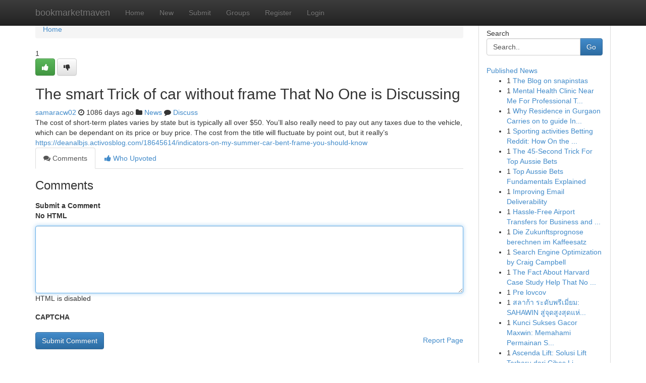

--- FILE ---
content_type: text/html; charset=UTF-8
request_url: https://bookmarketmaven.com/story13845157/the-smart-trick-of-car-without-frame-that-no-one-is-discussing
body_size: 5221
content:
<!DOCTYPE html>
<html class="no-js" dir="ltr" xmlns="http://www.w3.org/1999/xhtml" xml:lang="en" lang="en"><head>

<meta http-equiv="Pragma" content="no-cache" />
<meta http-equiv="expires" content="0" />
<meta http-equiv="Content-Type" content="text/html; charset=UTF-8" />	
<title>The smart Trick of car without frame That No One is Discussing</title>
<link rel="alternate" type="application/rss+xml" title="bookmarketmaven.com &raquo; Feeds 1" href="/rssfeeds.php?p=1" />
<link rel="alternate" type="application/rss+xml" title="bookmarketmaven.com &raquo; Feeds 2" href="/rssfeeds.php?p=2" />
<link rel="alternate" type="application/rss+xml" title="bookmarketmaven.com &raquo; Feeds 3" href="/rssfeeds.php?p=3" />
<link rel="alternate" type="application/rss+xml" title="bookmarketmaven.com &raquo; Feeds 4" href="/rssfeeds.php?p=4" />
<link rel="alternate" type="application/rss+xml" title="bookmarketmaven.com &raquo; Feeds 5" href="/rssfeeds.php?p=5" />
<link rel="alternate" type="application/rss+xml" title="bookmarketmaven.com &raquo; Feeds 6" href="/rssfeeds.php?p=6" />
<link rel="alternate" type="application/rss+xml" title="bookmarketmaven.com &raquo; Feeds 7" href="/rssfeeds.php?p=7" />
<link rel="alternate" type="application/rss+xml" title="bookmarketmaven.com &raquo; Feeds 8" href="/rssfeeds.php?p=8" />
<link rel="alternate" type="application/rss+xml" title="bookmarketmaven.com &raquo; Feeds 9" href="/rssfeeds.php?p=9" />
<link rel="alternate" type="application/rss+xml" title="bookmarketmaven.com &raquo; Feeds 10" href="/rssfeeds.php?p=10" />
<meta name="google-site-verification" content="m5VOPfs2gQQcZXCcEfUKlnQfx72o45pLcOl4sIFzzMQ" /><meta name="Language" content="en-us" />
<meta name="viewport" content="width=device-width, initial-scale=1.0">
<meta name="generator" content="Kliqqi" />

          <link rel="stylesheet" type="text/css" href="//netdna.bootstrapcdn.com/bootstrap/3.2.0/css/bootstrap.min.css">
             <link rel="stylesheet" type="text/css" href="https://cdnjs.cloudflare.com/ajax/libs/twitter-bootstrap/3.2.0/css/bootstrap-theme.css">
                <link rel="stylesheet" type="text/css" href="https://cdnjs.cloudflare.com/ajax/libs/font-awesome/4.1.0/css/font-awesome.min.css">
<link rel="stylesheet" type="text/css" href="/templates/bootstrap/css/style.css" media="screen" />

                         <script type="text/javascript" src="https://cdnjs.cloudflare.com/ajax/libs/modernizr/2.6.1/modernizr.min.js"></script>
<script type="text/javascript" src="https://cdnjs.cloudflare.com/ajax/libs/jquery/1.7.2/jquery.min.js"></script>
<style></style>
<link rel="alternate" type="application/rss+xml" title="RSS 2.0" href="/rss"/>
<link rel="icon" href="/favicon.ico" type="image/x-icon"/>
</head>

<body dir="ltr">

<header role="banner" class="navbar navbar-inverse navbar-fixed-top custom_header">
<div class="container">
<div class="navbar-header">
<button data-target=".bs-navbar-collapse" data-toggle="collapse" type="button" class="navbar-toggle">
    <span class="sr-only">Toggle navigation</span>
    <span class="fa fa-ellipsis-v" style="color:white"></span>
</button>
<a class="navbar-brand" href="/">bookmarketmaven</a>	
</div>
<span style="display: none;"><a href="/forum">forum</a></span>
<nav role="navigation" class="collapse navbar-collapse bs-navbar-collapse">
<ul class="nav navbar-nav">
<li ><a href="/">Home</a></li>
<li ><a href="/new">New</a></li>
<li ><a href="/submit">Submit</a></li>
                    
<li ><a href="/groups"><span>Groups</span></a></li>
<li ><a href="/register"><span>Register</span></a></li>
<li ><a data-toggle="modal" href="#loginModal">Login</a></li>
</ul>
	

</nav>
</div>
</header>
<!-- START CATEGORIES -->
<div class="subnav" id="categories">
<div class="container">
<ul class="nav nav-pills"><li class="category_item"><a  href="/">Home</a></li></ul>
</div>
</div>
<!-- END CATEGORIES -->
	
<div class="container">
	<section id="maincontent"><div class="row"><div class="col-md-9">

<ul class="breadcrumb">
	<li><a href="/">Home</a></li>
</ul>

<div itemscope itemtype="http://schema.org/Article" class="stories" id="xnews-13845157" >


<div class="story_data">
<div class="votebox votebox-published">

<div itemprop="aggregateRating" itemscope itemtype="http://schema.org/AggregateRating" class="vote">
	<div itemprop="ratingCount" class="votenumber">1</div>
<div id="xvote-3" class="votebutton">
<!-- Already Voted -->
<a class="btn btn-default btn-success linkVote_3" href="/login" title=""><i class="fa fa-white fa-thumbs-up"></i></a>
<!-- Bury It -->
<a class="btn btn-default linkVote_3" href="/login"  title="" ><i class="fa fa-thumbs-down"></i></a>


</div>
</div>
</div>
<div class="title" id="title-3">
<span itemprop="name">

<h2 id="list_title"><span>The smart Trick of car without frame That No One is Discussing</span></h2></span>	
<span class="subtext">

<span itemprop="author" itemscope itemtype="http://schema.org/Person">
<span itemprop="name">
<a href="/user/samaracw02" rel="nofollow">samaracw02</a> 
</span></span>
<i class="fa fa-clock-o"></i>
<span itemprop="datePublished">  1086 days ago</span>

<script>
$(document).ready(function(){
    $("#list_title span").click(function(){
		window.open($("#siteurl").attr('href'), '', '');
    });
});
</script>

<i class="fa fa-folder"></i> 
<a href="/groups">News</a>

<span id="ls_comments_url-3">
	<i class="fa fa-comment"></i> <span id="linksummaryDiscuss"><a href="#discuss" class="comments">Discuss</a>&nbsp;</span>
</span> 





</div>
</div>
<span itemprop="articleBody">
<div class="storycontent">
	
<div class="news-body-text" id="ls_contents-3" dir="ltr">
The cost of short-term plates varies by state but is typically all over $50. You&rsquo;ll also really need to pay out any taxes due to the vehicle, which can be dependant on its price or buy price. The cost from the title will fluctuate by point out, but it really&rsquo;s <a id="siteurl" target="_blank" href="https://deanalbjs.activosblog.com/18645614/indicators-on-my-summer-car-bent-frame-you-should-know">https://deanalbjs.activosblog.com/18645614/indicators-on-my-summer-car-bent-frame-you-should-know</a><div class="clearboth"></div> 
</div>
</div><!-- /.storycontent -->
</span>
</div>

<ul class="nav nav-tabs" id="storytabs">
	<li class="active"><a data-toggle="tab" href="#comments"><i class="fa fa-comments"></i> Comments</a></li>
	<li><a data-toggle="tab" href="#who_voted"><i class="fa fa-thumbs-up"></i> Who Upvoted</a></li>
</ul>


<div id="tabbed" class="tab-content">

<div class="tab-pane fade active in" id="comments" >
<h3>Comments</h3>
<a name="comments" href="#comments"></a>
<ol class="media-list comment-list">

<a name="discuss"></a>
<form action="" method="post" id="thisform" name="mycomment_form">
<div class="form-horizontal">
<fieldset>
<div class="control-group">
<label for="fileInput" class="control-label">Submit a Comment</label>
<div class="controls">

<p class="help-inline"><strong>No HTML  </strong></p>
<textarea autofocus name="comment_content" id="comment_content" class="form-control comment-form" rows="6" /></textarea>
<p class="help-inline">HTML is disabled</p>
</div>
</div>


<script>
var ACPuzzleOptions = {
   theme :  "white",
   lang :  "en"
};
</script>

<div class="control-group">
	<label for="input01" class="control-label">CAPTCHA</label>
	<div class="controls">
	<div id="solvemedia_display">
	<script type="text/javascript" src="https://api.solvemedia.com/papi/challenge.script?k=1G9ho6tcbpytfUxJ0SlrSNt0MjjOB0l2"></script>

	<noscript>
	<iframe src="http://api.solvemedia.com/papi/challenge.noscript?k=1G9ho6tcbpytfUxJ0SlrSNt0MjjOB0l2" height="300" width="500" frameborder="0"></iframe><br/>
	<textarea name="adcopy_challenge" rows="3" cols="40"></textarea>
	<input type="hidden" name="adcopy_response" value="manual_challenge"/>
	</noscript>	
</div>
<br />
</div>
</div>

<div class="form-actions">
	<input type="hidden" name="process" value="newcomment" />
	<input type="hidden" name="randkey" value="75578554" />
	<input type="hidden" name="link_id" value="3" />
	<input type="hidden" name="user_id" value="2" />
	<input type="hidden" name="parrent_comment_id" value="0" />
	<input type="submit" name="submit" value="Submit Comment" class="btn btn-primary" />
	<a href="https://remove.backlinks.live" target="_blank" style="float:right; line-height: 32px;">Report Page</a>
</div>
</fieldset>
</div>
</form>
</ol>
</div>
	
<div class="tab-pane fade" id="who_voted">
<h3>Who Upvoted this Story</h3>
<div class="whovotedwrapper whoupvoted">
<ul>
<li>
<a href="/user/samaracw02" rel="nofollow" title="samaracw02" class="avatar-tooltip"><img src="/avatars/Avatar_100.png" alt="" align="top" title="" /></a>
</li>
</ul>
</div>
</div>
</div>
<!-- END CENTER CONTENT -->


</div>

<!-- START RIGHT COLUMN -->
<div class="col-md-3">
<div class="panel panel-default">
<div id="rightcol" class="panel-body">
<!-- START FIRST SIDEBAR -->

<!-- START SEARCH BOX -->
<script type="text/javascript">var some_search='Search..';</script>
<div class="search">
<div class="headline">
<div class="sectiontitle">Search</div>
</div>

<form action="/search" method="get" name="thisform-search" class="form-inline search-form" role="form" id="thisform-search" >

<div class="input-group">

<input type="text" class="form-control" tabindex="20" name="search" id="searchsite" value="Search.." onfocus="if(this.value == some_search) {this.value = '';}" onblur="if (this.value == '') {this.value = some_search;}"/>

<span class="input-group-btn">
<button type="submit" tabindex="21" class="btn btn-primary custom_nav_search_button" />Go</button>
</span>
</div>
</form>

<div style="clear:both;"></div>
<br />
</div>
<!-- END SEARCH BOX -->

<!-- START ABOUT BOX -->

	


<div class="headline">
<div class="sectiontitle"><a href="/">Published News</a></div>
</div>
<div class="boxcontent">
<ul class="sidebar-stories">

<li>
<span class="sidebar-vote-number">1</span>	<span class="sidebar-article"><a href="https://bookmarketmaven.com/story21766728/the-blog-on-snapinstas" class="sidebar-title">The Blog on snapinstas</a></span>
</li>
<li>
<span class="sidebar-vote-number">1</span>	<span class="sidebar-article"><a href="https://bookmarketmaven.com/story21766727/mental-health-clinic-near-me-for-professional-therapy-in-port-st-john-florida" class="sidebar-title">Mental Health Clinic Near Me For Professional T...</a></span>
</li>
<li>
<span class="sidebar-vote-number">1</span>	<span class="sidebar-article"><a href="https://bookmarketmaven.com/story21766726/why-residence-in-gurgaon-carries-on-to-guide-india-s-real-estate-property-advancement" class="sidebar-title">Why Residence in Gurgaon Carries on to guide In...</a></span>
</li>
<li>
<span class="sidebar-vote-number">1</span>	<span class="sidebar-article"><a href="https://bookmarketmaven.com/story21766725/sporting-activities-betting-reddit-how-on-the-web-communities-shape-modern-day-sports-gambling" class="sidebar-title">Sporting activities Betting Reddit: How On the ...</a></span>
</li>
<li>
<span class="sidebar-vote-number">1</span>	<span class="sidebar-article"><a href="https://bookmarketmaven.com/story21766724/the-45-second-trick-for-top-aussie-bets" class="sidebar-title">The 45-Second Trick For Top Aussie Bets</a></span>
</li>
<li>
<span class="sidebar-vote-number">1</span>	<span class="sidebar-article"><a href="https://bookmarketmaven.com/story21766723/top-aussie-bets-fundamentals-explained" class="sidebar-title">Top Aussie Bets Fundamentals Explained</a></span>
</li>
<li>
<span class="sidebar-vote-number">1</span>	<span class="sidebar-article"><a href="https://bookmarketmaven.com/story21766722/improving-email-deliverability" class="sidebar-title">Improving Email Deliverability</a></span>
</li>
<li>
<span class="sidebar-vote-number">1</span>	<span class="sidebar-article"><a href="https://bookmarketmaven.com/story21766721/hassle-free-airport-transfers-for-business-and-leisure-travelers" class="sidebar-title">Hassle-Free Airport Transfers for Business and ...</a></span>
</li>
<li>
<span class="sidebar-vote-number">1</span>	<span class="sidebar-article"><a href="https://bookmarketmaven.com/story21766720/die-zukunftsprognose-berechnen-im-kaffeesatz" class="sidebar-title">Die Zukunftsprognose berechnen im Kaffeesatz</a></span>
</li>
<li>
<span class="sidebar-vote-number">1</span>	<span class="sidebar-article"><a href="https://bookmarketmaven.com/story21766719/search-engine-optimization-by-craig-campbell" class="sidebar-title">Search Engine Optimization by Craig Campbell</a></span>
</li>
<li>
<span class="sidebar-vote-number">1</span>	<span class="sidebar-article"><a href="https://bookmarketmaven.com/story21766718/the-fact-about-harvard-case-study-help-that-no-one-is-suggesting" class="sidebar-title">The Fact About Harvard Case Study Help That No ...</a></span>
</li>
<li>
<span class="sidebar-vote-number">1</span>	<span class="sidebar-article"><a href="https://bookmarketmaven.com/story21766717/pre-lovcov" class="sidebar-title"> Pre lovcov</a></span>
</li>
<li>
<span class="sidebar-vote-number">1</span>	<span class="sidebar-article"><a href="https://bookmarketmaven.com/story21766716/สลาก-า-ระด-บพร-เม-ยม-sahawin-ส-จ-ดส-งส-ดแห-งความหร-หรา" class="sidebar-title"> สลาก้า ระดับพรีเมี่ยม: SAHAWIN สู่จุดสูงสุดแห่...</a></span>
</li>
<li>
<span class="sidebar-vote-number">1</span>	<span class="sidebar-article"><a href="https://bookmarketmaven.com/story21766715/kunci-sukses-gacor-maxwin-memahami-permainan-slot-online" class="sidebar-title">Kunci Sukses Gacor Maxwin: Memahami Permainan S...</a></span>
</li>
<li>
<span class="sidebar-vote-number">1</span>	<span class="sidebar-article"><a href="https://bookmarketmaven.com/story21766714/ascenda-lift-solusi-lift-terbaru-dari-cibes-lift-group-bagi-rumah-serta-bisnis" class="sidebar-title">Ascenda Lift: Solusi Lift Terbaru dari Cibes Li...</a></span>
</li>

</ul>
</div>

<!-- END SECOND SIDEBAR -->
</div>
</div>
</div>
<!-- END RIGHT COLUMN -->
</div></section>
<hr>

<!--googleoff: all-->
<footer class="footer">
<div id="footer">
<span class="subtext"> Copyright &copy; 2026 | <a href="/search">Advanced Search</a> 
| <a href="/">Live</a>
| <a href="/">Tag Cloud</a>
| <a href="/">Top Users</a>
| Made with <a href="#" rel="nofollow" target="_blank">Kliqqi CMS</a> 
| <a href="/rssfeeds.php?p=1">All RSS Feeds</a> 
</span>
</div>
</footer>
<!--googleon: all-->


</div>
	
<!-- START UP/DOWN VOTING JAVASCRIPT -->
	
<script>
var my_base_url='http://bookmarketmaven.com';
var my_kliqqi_base='';
var anonymous_vote = false;
var Voting_Method = '1';
var KLIQQI_Visual_Vote_Cast = "Voted";
var KLIQQI_Visual_Vote_Report = "Buried";
var KLIQQI_Visual_Vote_For_It = "Vote";
var KLIQQI_Visual_Comment_ThankYou_Rating = "Thank you for rating this comment.";


</script>
<!-- END UP/DOWN VOTING JAVASCRIPT -->


<script type="text/javascript" src="https://cdnjs.cloudflare.com/ajax/libs/jqueryui/1.8.23/jquery-ui.min.js"></script>
<link href="https://cdnjs.cloudflare.com/ajax/libs/jqueryui/1.8.23/themes/base/jquery-ui.css" media="all" rel="stylesheet" type="text/css" />




             <script type="text/javascript" src="https://cdnjs.cloudflare.com/ajax/libs/twitter-bootstrap/3.2.0/js/bootstrap.min.js"></script>

<!-- Login Modal -->
<div class="modal fade" id="loginModal" tabindex="-1" role="dialog">
<div class="modal-dialog">
<div class="modal-content">
<div class="modal-header">
<button type="button" class="close" data-dismiss="modal" aria-hidden="true">&times;</button>
<h4 class="modal-title">Login</h4>
</div>
<div class="modal-body">
<div class="control-group">
<form id="signin" action="/login?return=/story13845157/the-smart-trick-of-car-without-frame-that-no-one-is-discussing" method="post">

<div style="login_modal_username">
	<label for="username">Username/Email</label><input id="username" name="username" class="form-control" value="" title="username" tabindex="1" type="text">
</div>
<div class="login_modal_password">
	<label for="password">Password</label><input id="password" name="password" class="form-control" value="" title="password" tabindex="2" type="password">
</div>
<div class="login_modal_remember">
<div class="login_modal_remember_checkbox">
	<input id="remember" style="float:left;margin-right:5px;" name="persistent" value="1" tabindex="3" type="checkbox">
</div>
<div class="login_modal_remember_label">
	<label for="remember" style="">Remember</label>
</div>
<div style="clear:both;"></div>
</div>
<div class="login_modal_login">
	<input type="hidden" name="processlogin" value="1"/>
	<input type="hidden" name="return" value=""/>
	<input class="btn btn-primary col-md-12" id="signin_submit" value="Sign In" tabindex="4" type="submit">
</div>
    
<hr class="soften" id="login_modal_spacer" />
	<div class="login_modal_forgot"><a class="btn btn-default col-md-12" id="forgot_password_link" href="/login">Forgotten Password?</a></div>
	<div class="clearboth"></div>
</form>
</div>
</div>
</div>
</div>
</div>

<script>$('.avatar-tooltip').tooltip()</script>
<script defer src="https://static.cloudflareinsights.com/beacon.min.js/vcd15cbe7772f49c399c6a5babf22c1241717689176015" integrity="sha512-ZpsOmlRQV6y907TI0dKBHq9Md29nnaEIPlkf84rnaERnq6zvWvPUqr2ft8M1aS28oN72PdrCzSjY4U6VaAw1EQ==" data-cf-beacon='{"version":"2024.11.0","token":"032c0dab4c4a4d3da9e981d4c906db29","r":1,"server_timing":{"name":{"cfCacheStatus":true,"cfEdge":true,"cfExtPri":true,"cfL4":true,"cfOrigin":true,"cfSpeedBrain":true},"location_startswith":null}}' crossorigin="anonymous"></script>
</body>
</html>
